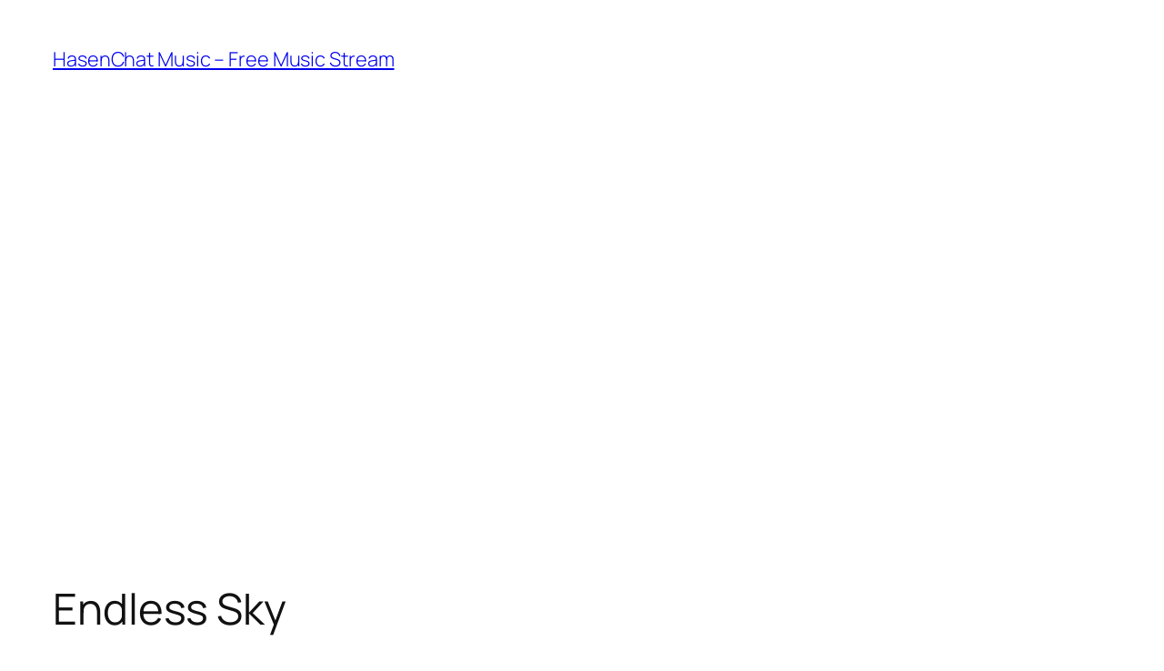

--- FILE ---
content_type: text/html; charset=utf-8
request_url: https://www.google.com/recaptcha/api2/aframe
body_size: 257
content:
<!DOCTYPE HTML><html><head><meta http-equiv="content-type" content="text/html; charset=UTF-8"></head><body><script nonce="FRh4BJoU08IO5fh0q8defw">/** Anti-fraud and anti-abuse applications only. See google.com/recaptcha */ try{var clients={'sodar':'https://pagead2.googlesyndication.com/pagead/sodar?'};window.addEventListener("message",function(a){try{if(a.source===window.parent){var b=JSON.parse(a.data);var c=clients[b['id']];if(c){var d=document.createElement('img');d.src=c+b['params']+'&rc='+(localStorage.getItem("rc::a")?sessionStorage.getItem("rc::b"):"");window.document.body.appendChild(d);sessionStorage.setItem("rc::e",parseInt(sessionStorage.getItem("rc::e")||0)+1);localStorage.setItem("rc::h",'1768427992298');}}}catch(b){}});window.parent.postMessage("_grecaptcha_ready", "*");}catch(b){}</script></body></html>